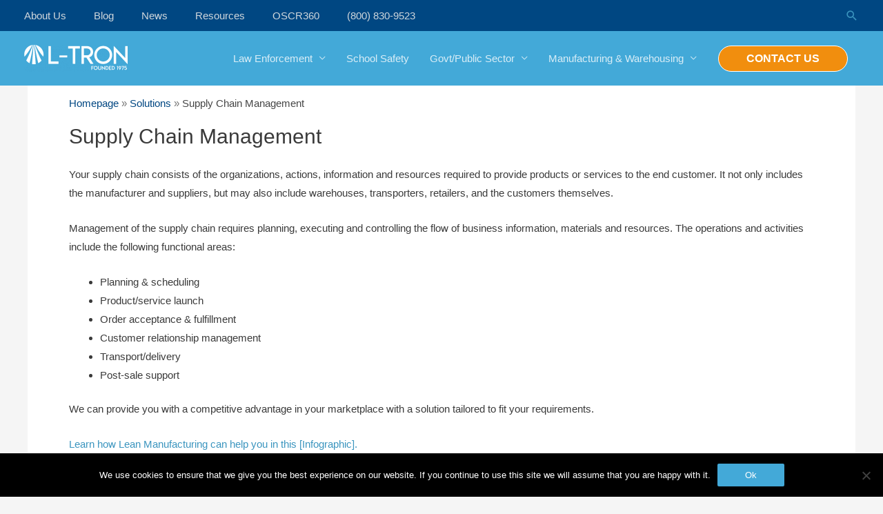

--- FILE ---
content_type: text/css
request_url: https://www.l-tron.com/wp-content/themes/astra-child-theme/style.css?ver=1.0.0
body_size: 1174
content:
/**
Theme Name: Astra Child Theme
Author: Brainstorm Force
Author URI: http://wpastra.com/about/
Description: Astra is the fastest, fully customizable & beautiful theme suitable for blogs, personal portfolios and business websites. It is very lightweight (less than 50KB on frontend) and offers unparalleled speed. Built with SEO in mind, Astra comes with schema.org code integrated so search engines will love your site. Astra offers plenty of sidebar options and widget areas giving you a full control for customizations. Furthermore, we have included special features and templates so feel free to choose any of your favorite page builder plugin to create pages flexibly. Some of the other features: # WooCommerce Ready # Responsive # Compatible with major plugins # Translation Ready # Extendible with premium addons # Regularly updated # Designed, Developed, Maintained & Supported by Brainstorm Force. Looking for a perfect base theme? Look no further. Astra is fast, fully customizable and beautiful theme!
Version: 1.0.0
License: GNU General Public License v2 or later
License URI: http://www.gnu.org/licenses/gpl-2.0.html
Text Domain: astra-child-theme
Template: astra
*/

/* CSS styles for Resource Center (and mini resource centers) */
@import url("styles/resources.css");

/* Fix for iPhone on Search */
.iphone .elementor-search-form--skin-full_screen .elementor-search-form__container{
  align-items: end !important
}

.iphone .elementor-search-form--skin-full_screen .elementor-search-form__container .elementor-search-form__input{
  margin-top: 35px !important
}

/* Fix for Global Contact Us Pop Up for IE11 */
@media all and (-ms-high-contrast:none)
{
  .elementor-popup-modal .dialog-lightbox-widget-content {
    transform: translate(-50%, -50%);
  }
}

/* Make the search box full width */
.ast-search-menu-icon .search-form {
	display: block
}

/* Remove Borders on gallery images in the footer */
.site-footer .gallery-icon {
	border: none
}

/* Bold the Contact Us button in the global header */
.main-header-bar .button-custom-menu-item .ast-custom-button-link .ast-custom-button {
	font-weight: bold !important
}

/* annoying gap on mobile */
[data-elementor-device-mode=tablet] .main-header-bar,
[data-elementor-device-mode=mobile] .main-header-bar {
	margin-top: -1px;
}

.juli-pad {
	padding: 2em
}


.wp-block-image.aligncenter {
    	display: block;
	margin: 0 auto !important;
}
.wp-block-image.aligncenter>figcaption {
	display: block;
}



--- FILE ---
content_type: text/css
request_url: https://www.l-tron.com/wp-content/themes/astra-child-theme/styles/resources.css
body_size: 1831
content:
/* * * * * 
 * Resource filtering mobile
 * * * */

.resource-filtering-mobile .fieldset {
  	padding-bottom: 20px;
}

.resource-filtering-mobile .group-title {
  font-size: 20px; 
  font-weight: bold;
  padding-left: 7px;
  margin-left: -10px;
  border-left: 3px solid #235881;
}

.resource-filtering-mobile .checkbox input[type="checkbox"]:after {
  display: block;
  position: absolute;
  width: 100%;
  height: 30px;
  left: 0;
  content: ' ';
  right: 0;
  opacity: .1;
}

.resource-filtering-mobile .checkbox input[type="checkbox"] { 
  margin-right: 10px; 
  width: 30px;
  height: 30px;
}
.resource-filtering-mobile .checkbox input[type=checkbox]:checked:before {
	width: 30px;
	line-height: 30px;
	font-size: 20px;
}

/* * * * * 
 * Resource loop mobile
 * * * */

.resource-loop-mobile .search-item {
  max-width: 600px; 
   margin: 0 auto;
}

.resource-loop-mobile .elementor hr {
 margin: 20px 0;
}

.resource-loop-mobile .wpv-pagination-nav-links-item,
.resource-loop-mobile .page-item {
   position: relative;
   display: inline-block;
   min-width: 40px;
   line-height: 38px;
   margin: 0 8px 0 0;
   text-align: center;
   color: #555;
   border: 1px solid #e9e9e9;
   font-size: 18px;
   cursor: pointer;
   white-space: nowrap;
   -webkit-border-radius: 2px;
   -moz-border-radius: 2px;
   -ms-border-radius: 2px;
   border-radius: 2px;
   -webkit-transition: all 0.3s ease;
   -moz-transition: all 0.3s ease;
   -ms-transition: all 0.3s ease;
   -o-transition: all 0.3s ease;
   transition: all 0.3s ease;
   -webkit-box-sizing: content-box;
   -moz-box-sizing: content-box;
   box-sizing: content-box;
}

.resource-loop-mobile .wpv-pagination-nav-links-container {
 text-align: center;
}

.resource-loop-mobile .wpv-loop {
 list-style: none;
}



/* * * * * 
 * Resource lopped item
 * * * */
 .featured-looped-item-resource {
  width: 100%;
  text-align: center;
}
.featured-looped-item-resource img {
width: 100%;
}
.featured-looped-item-resource .excerpt,
.featured-looped-item-resource h1 a {
color: black;
}

.featured-looped-item-resource .excerpt:hover,
.featured-looped-item-resource h1 a:hover {
 color: #235881;
}

.featured-looped-item-resource .title {
  margin-top: 10px;
}

.featured-looped-item-resource .subtitle {
 display: flex;
  justify-content: space-between;
  padding-top: 5px;
}

.featured-looped-item-resource .subtitle i {
color: #008eb5;
}

.featured-looped-item-resource .categorychecklist {
  margin: 0;
  list-style: none;
}










/* * * * * 
 * Unorganized 
 * * * */



[data-elementor-device-mode="mobile"] .search-resources-form ,
[data-elementor-device-mode="tablet"] .search-resources-form{
  display: none !important;
}

[data-elementor-device-mode="mobile"]  .search-resources-form-opened.search-resources-form,
[data-elementor-device-mode="tablet"]  .search-resources-form-opened.search-resources-form {
  display: block !important;
  position: fixed;
  top: 0;
  background: white;
  left: 0;
  right: 0;
  bottom: 50px;
  overflow: auto;
  z-index: 100000;
  padding: 20px;
  width: 100%;
  margin-bottom: 0px;
}
.done-btn {
  display: none;
}

.search-resources-form-opened + .done-btn {
  display: block;
  position: fixed;
  z-index: 100001;
  bottom: 0px;
  left: 0px;
  right: 0px;
}

.search-resources-form-opened + .done-btn .elementor-button {
  display: block;
  padding: 28px 24px;
}



/* Resource Page */
.resource-item {
  width: 12%; 
   padding: 20px;
     display: flex;
 }
 
 
 
 @media only screen and (max-width: 2800px) {
   .resource-item {
     padding: 10px;
     width: 20%
   }
 }
 
 @media only screen and (max-width: 1600px) {
   .resource-item {
     width: 33.333%
   }
 }
 
 @media only screen and (max-width: 800px) {
   .resource-item {
     width: 100%;
     padding: 5px;
   }
 }
 
 .resource-content {
  border: 1px solid #eee; 
   background: white;
   width: 100%;
   flex: 1;
   flex-grow: 1;
   display: flex;
   flex-direction: column
 
 }
 .ie .resource-content {
  display: block !important; 
 }
 .resource-cta {
   text-align: right;
   padding: 10px;
     border-top: 1px solid #eee;
   display: block
 }
 .resource-body {
  padding: 10px ;
   flex: 1
 }
 
 .resource-content
 .featured {
     width: 100%;
     text-align: center;
 }
 
 .featured img {
   width: 100%;
   
 
 }
 [data-elementor-device-mode="desktop"]  .featured img {
  -webkit-filter: grayscale(100%); /* Safari 6.0 - 9.0 */
   filter: grayscale(100%);
   opacity: .8;
 }
 
 .featured img:hover {
  -webkit-filter: grayscale(0%); /* Safari 6.0 - 9.0 */
   filter: grayscale(0%); 
     opacity: 1;
 }
 
 .resource-content .title {
  
   font-size: 1.25em;
   font-weight: 300;
 }
 
 .resource-content .subtitle {
  font-size: .8em 
 }
 
 .categorychecklist {
     margin: 0;
     list-style: none;
 }

 .resource-table  {
  display: flex;
    width: 100%;
    flex-wrap: wrap;
  }
  .resource-search {
    display:flex;
    margin-bottom: 20px;
  }

  [data-elementor-device-mode="tablet"] .left-resources-col {
    width: 100% !important
  }

/* RESOURCE SECTION */
.resource-section .wpv-submit-trigger {
    font-family: FontAwesome !important
 }
 
 .resource-section [name='wpv_post_search'] {
   border-top-right-radius: 0px !important;
   border-bottom-right-radius: 0px !important;
 }
 
 .resource-section fieldset {
     padding-bottom: 20px;
     border: none
 }
 
 .resource-section .group-title { 
   font-weight: bold;
   padding-left: 7px;
   margin-left: 0;
   border-left: 3px solid #235881;
 }
 
 
 .resource-section .checkbox input[type="checkbox"] { margin-right: 10px; }
 .resource-section .wpv-pagination-nav-links-item,
 .resource-section .page-item {
     position: relative;
     display: inline-block;
     min-width: 40px;
     line-height: 38px;
     margin: 0 8px 0 0;
     text-align: center;
     color: #555;
     border: 1px solid #e9e9e9;
     font-size: 18px;
     cursor: pointer;
     white-space: nowrap;
     -webkit-border-radius: 2px;
     -moz-border-radius: 2px;
     -ms-border-radius: 2px;
     border-radius: 2px;
     -webkit-transition: all 0.3s ease;
     -moz-transition: all 0.3s ease;
     -ms-transition: all 0.3s ease;
     -o-transition: all 0.3s ease;
     transition: all 0.3s ease;
     -webkit-box-sizing: content-box;
     -moz-box-sizing: content-box;
     box-sizing: content-box;
 }
 
 .resource-section .wpv-pagination-nav-links-container {
   text-align: center;
 }
 
@media all and (-ms-high-contrast:none)
{
  .resource-content {
          display: block
  }
}
